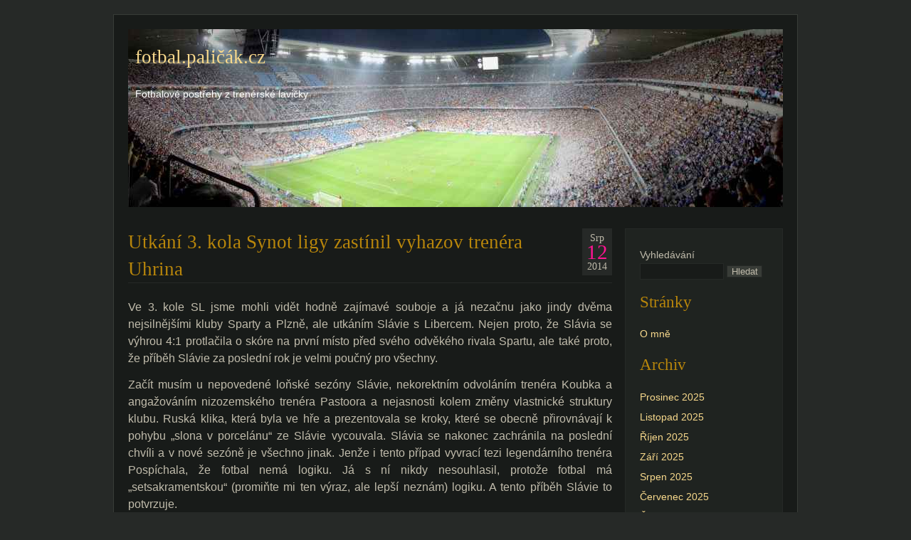

--- FILE ---
content_type: text/html; charset=UTF-8
request_url: https://fotbal.palicak.cz/2014/08/12/utkani-3-kola-synot-ligy-zastinil-vyhazov-trenera-uhrina/
body_size: 8812
content:
<!DOCTYPE html PUBLIC "-//W3C//DTD XHTML 1.0 Transitional//EN" "http://www.w3.org/TR/xhtml1/DTD/xhtml1-transitional.dtd">
<html xmlns="http://www.w3.org/1999/xhtml" lang="cs-CZ">

<head profile="http://gmpg.org/xfn/11">
<meta http-equiv="Content-Type" content="text/html; charset=UTF-8" />

<title>Utkání 3. kola Synot ligy zastínil vyhazov trenéra Uhrina &laquo;  fotbal.paličák.cz</title>

<link rel="stylesheet" href="https://fotbal.palicak.cz/wp-content/themes/aurora/style.css" type="text/css" media="screen" />
<link rel="alternate" type="application/rss+xml" title="fotbal.paličák.cz RSS" href="https://fotbal.palicak.cz/feed/" />
<link rel="alternate" type="application/atom+xml" title="fotbal.paličák.cz Atom" href="https://fotbal.palicak.cz/feed/atom/" />
<link rel="pingback" href="https://fotbal.palicak.cz/xmlrpc.php" />


<link rel='dns-prefetch' href='//s.w.org' />
		<script type="text/javascript">
			window._wpemojiSettings = {"baseUrl":"https:\/\/s.w.org\/images\/core\/emoji\/2.3\/72x72\/","ext":".png","svgUrl":"https:\/\/s.w.org\/images\/core\/emoji\/2.3\/svg\/","svgExt":".svg","source":{"concatemoji":"https:\/\/fotbal.palicak.cz\/wp-includes\/js\/wp-emoji-release.min.js?ver=4.8.27"}};
			!function(t,a,e){var r,i,n,o=a.createElement("canvas"),l=o.getContext&&o.getContext("2d");function c(t){var e=a.createElement("script");e.src=t,e.defer=e.type="text/javascript",a.getElementsByTagName("head")[0].appendChild(e)}for(n=Array("flag","emoji4"),e.supports={everything:!0,everythingExceptFlag:!0},i=0;i<n.length;i++)e.supports[n[i]]=function(t){var e,a=String.fromCharCode;if(!l||!l.fillText)return!1;switch(l.clearRect(0,0,o.width,o.height),l.textBaseline="top",l.font="600 32px Arial",t){case"flag":return(l.fillText(a(55356,56826,55356,56819),0,0),e=o.toDataURL(),l.clearRect(0,0,o.width,o.height),l.fillText(a(55356,56826,8203,55356,56819),0,0),e===o.toDataURL())?!1:(l.clearRect(0,0,o.width,o.height),l.fillText(a(55356,57332,56128,56423,56128,56418,56128,56421,56128,56430,56128,56423,56128,56447),0,0),e=o.toDataURL(),l.clearRect(0,0,o.width,o.height),l.fillText(a(55356,57332,8203,56128,56423,8203,56128,56418,8203,56128,56421,8203,56128,56430,8203,56128,56423,8203,56128,56447),0,0),e!==o.toDataURL());case"emoji4":return l.fillText(a(55358,56794,8205,9794,65039),0,0),e=o.toDataURL(),l.clearRect(0,0,o.width,o.height),l.fillText(a(55358,56794,8203,9794,65039),0,0),e!==o.toDataURL()}return!1}(n[i]),e.supports.everything=e.supports.everything&&e.supports[n[i]],"flag"!==n[i]&&(e.supports.everythingExceptFlag=e.supports.everythingExceptFlag&&e.supports[n[i]]);e.supports.everythingExceptFlag=e.supports.everythingExceptFlag&&!e.supports.flag,e.DOMReady=!1,e.readyCallback=function(){e.DOMReady=!0},e.supports.everything||(r=function(){e.readyCallback()},a.addEventListener?(a.addEventListener("DOMContentLoaded",r,!1),t.addEventListener("load",r,!1)):(t.attachEvent("onload",r),a.attachEvent("onreadystatechange",function(){"complete"===a.readyState&&e.readyCallback()})),(r=e.source||{}).concatemoji?c(r.concatemoji):r.wpemoji&&r.twemoji&&(c(r.twemoji),c(r.wpemoji)))}(window,document,window._wpemojiSettings);
		</script>
		<style type="text/css">
img.wp-smiley,
img.emoji {
	display: inline !important;
	border: none !important;
	box-shadow: none !important;
	height: 1em !important;
	width: 1em !important;
	margin: 0 .07em !important;
	vertical-align: -0.1em !important;
	background: none !important;
	padding: 0 !important;
}
</style>
<link rel='https://api.w.org/' href='https://fotbal.palicak.cz/wp-json/' />
<link rel="EditURI" type="application/rsd+xml" title="RSD" href="https://fotbal.palicak.cz/xmlrpc.php?rsd" />
<link rel="wlwmanifest" type="application/wlwmanifest+xml" href="https://fotbal.palicak.cz/wp-includes/wlwmanifest.xml" /> 
<link rel='prev' title='Zamyšlení nad krachem českých týmů v evropských pohárech' href='https://fotbal.palicak.cz/2014/08/10/zamysleni-nad-krachem-ceskych-tymu-v-evropskych-poharech/' />
<link rel='next' title='Proč byl odvolám trenér Plzně Uhrin mladší?' href='https://fotbal.palicak.cz/2014/08/16/proc-byl-odvolam-trener-plzne-uhrin-mladsi/' />
<meta name="generator" content="WordPress 4.8.27" />
<link rel="canonical" href="https://fotbal.palicak.cz/2014/08/12/utkani-3-kola-synot-ligy-zastinil-vyhazov-trenera-uhrina/" />
<link rel='shortlink' href='https://fotbal.palicak.cz/?p=1641' />
<link rel="alternate" type="application/json+oembed" href="https://fotbal.palicak.cz/wp-json/oembed/1.0/embed?url=https%3A%2F%2Ffotbal.palicak.cz%2F2014%2F08%2F12%2Futkani-3-kola-synot-ligy-zastinil-vyhazov-trenera-uhrina%2F" />
<link rel="alternate" type="text/xml+oembed" href="https://fotbal.palicak.cz/wp-json/oembed/1.0/embed?url=https%3A%2F%2Ffotbal.palicak.cz%2F2014%2F08%2F12%2Futkani-3-kola-synot-ligy-zastinil-vyhazov-trenera-uhrina%2F&#038;format=xml" />
		<!-- Meta Manager Start -->
		<meta name="" content="" />
<meta name="" content="" />
<meta name="" content="" />
<meta name="" content="" />
		<!-- Meta Manager End -->
		</head>
<body>

<div id="wrapper">

<div id="page">

<div id="header">
		<h1><a href="http://fotbal.palicak.cz/">fotbal.paličák.cz</a></h1>
		<div class="description">Fotbalové postřehy z trenérské lavičky</div>
</div>

<div id="container">
	<div id="content">

	


  <div id="post-1641" class="post-1641 post type-post status-publish format-standard hentry category-cesky-fotbal category-fotbal-dnes">
 

<div class="entry-date">
<div class="month">Srp</div>
<div class="day">12</div>
<div class="year">2014</div>
</div>

<h1 class="post-title">Utkání 3. kola Synot ligy zastínil vyhazov trenéra Uhrina</h1>


			<div class="entry">
				<p align="JUSTIFY"><span style="font-size: medium">Ve 3. kole SL jsme mohli vidět hodně zajímavé souboje a já nezačnu jako jindy dvěma nejsilnějšími kluby Sparty a Plzně, ale utkáním Slávie s Libercem. Nejen proto, že Slávia se výhrou 4:1 protlačila o skóre na první místo před svého odvěkého rivala Spartu, ale také proto, že příběh Slávie za poslední rok je velmi poučný pro všechny.</span></p>
<p align="JUSTIFY"><span id="more-1641"></span></p>
<p align="JUSTIFY"><span style="font-size: medium">Začít musím u nepovedené loňské sezóny Slávie, nekorektním odvoláním trenéra Koubka a angažováním nizozemského trenéra Pastoora a nejasnosti kolem změny vlastnické struktury klubu. Ruská klika, která byla ve hře a prezentovala se kroky, které se obecně přirovnávají k pohybu „slona v porcelánu“ ze Slávie vycouvala. Slávia se nakonec zachránila na poslední chvíli a v nové sezóně je všechno jinak. Jenže i tento případ vyvrací tezi legendárního trenéra Pospíchala, že fotbal nemá logiku. Já s ní nikdy nesouhlasil, protože fotbal má „setsakramentskou“ (promiňte mi ten výraz, ale lepší neznám) logiku. A tento příběh Slávie to potvrzuje.</span></p>
<p align="JUSTIFY"><span style="font-size: medium">Ve Slávii se totiž vyjasnilo ve věci majitele, přišel nový trenér, zkušený a respektovaný Miroslav Beránek a došlo k mnoha změnám v hráčské kabině. Ano, patří k tomu i určitá dávka štěstí, jako v prvním utkání na Slovácku, ale to přeje připraveným. Z týmu Slávie je cítit obrovskou soudržnost, na hřišti všichni pracují pro tým na 100% a to všechno chytlo i fanoušky Slávie. Zkušený trenér Beránek tlumí euforii, ale hra Slávie je milým překvapením.</span></p>
<p align="JUSTIFY"><span style="font-size: medium">V tomto utkání mě zaujala ještě jedna věc. Podle mého názoru měl rozhodčí udělit minimálně tři červené karty. Nechápu, že tak neudělal, v případech Rajnocha, Frýdka a slávistického Argentince Baeze neměl mít jinou možnost. Vím, že by možná utkání bylo znehodnoceno, ale to přeci nemůže znamenat, že se nebudou ctít pravidla. Podle mého názoru se všeobecně v současném našem fotbalu netrestá nedovolený až nebezpečný způsob hry. Rozhodčí netrestají žlutou kartou nebezpečné zákroky ani očividné držení za dres. Přitom všichni chceme hodně vstřelených branek a i tyto nepotrestané zlozvyky fotbalistů častějšímu vstřelení branek brání. K tomu patří také vysoký počet zranění, která jsou odrazem záludné hry. Pokud by ji rozhodčí přísněji trestali, tak si to hráči nedovolí. </span></p>
<p align="JUSTIFY"><span style="font-size: medium">Např. faul příbramského hráče Řezníčka na sparťana Costu byl skvělým zápasnickým chvatem, kterému hlavní i pomezní rozhodčí jen přihlíželi. Bohužel podobných nedovolených zákroků vidíme v naší SL mnoho. A jsme opět u počtu vstřelených branek. Pokud by se hráči obávali pokutového kopu při zápasnických soubojích při rohových kopech, tak by padalo i více branek.</span></p>
<p align="JUSTIFY"><span style="font-size: medium">Sparta po vyřazení z Ligy mistrů v Příbrami sice i přes vzpomínaný neodpískaný penaltový zákrok vyhrála 1:0, což v této chvíli bylo pro ni nejpodstatnější, ale výkonem nenadchla. Viděl jsem tam opět zdlouhavé přihrávání z jedné strany na druhou a zpět, podobně, jako ve Švédsku, jenže Příbram jí vstřelit branku nedokázala, na rozdíl od Malmö. </span></p>
<p align="JUSTIFY"><span style="font-size: medium">Viktoria Plzeň prožila těžký týden s vyřazením z Evropské ligy a v Českých Budějovicích si chtěla tzv. spravit chuť. To se hráčům i trenérovi Uhrinovi povedlo jasnou výhrou 0:4, jenže to nestačilo vedení klubu a v pondělí trenéra týmu odvolala. Tato událost zaslouží samostatný komentář, takže se zmíním o jiné věci, která mě zaujala. Tím jsou dvě branky a jedna asistence mladého útočníka Chramosty. Ukazuje se tak fakt, o kterém jsem již delší dobu přesvědčený. Plzeň potřebuje kádr okysličit mladými dravými fotbalisty a Chramosta by měl být jedním z nich. Dalším je určitě záložník Hrošovský. Současně se domnívám, že konec kariéry ikony týmu Pavla Horvátha se velmi rychle blíží. Pavel má sice skvělý přehled ve hře, hráči mu věří, ale je nepohyblivý a to potom hře mužstva nesvědčí. Stejně tak podle mého názoru na pravém kraji obrany již jasně zastínil Rajtorala Řezník a ve středu hřiště je výborný Hořava. A obrana? Nemyslím si, že jen ona může za obdržené branky. Defenzíva je věcí celého týmu a tam je vztah k ní nedostatečný. </span></p>
<p align="JUSTIFY"><span style="font-size: medium">V souboji ze dna tabulky získala tři důležité body Bohemka v Jihlavě. Je zvláštní, že téměř stejné mužstva Jihlavy v loňské sezóně po příchodu trenéra Rady hrálo výborně, střílelo branky a nyní je bez bodu na posledním místě. Navíc nehraje dobře a mediální kritika hráčů od trenéra Rady nevěští do budoucna nic dobrého. Rozhodující branka ze standartní situace tři minuty před koncem, kterou neskutečně podcenil Vaculík, se jen tak nevidí. Nedivím se trenérovi, že nechápe, na co v inkriminovaném okamžiku jeho svěřenec myslel. Naopak pro Bohemians to jsou zlaté body a uvidíme, zda jim tato výhra pomůže podobně, jako mužstvu Slávie.</span></p>
<p align="JUSTIFY"><span style="font-size: medium">Nováček SL Hradec Králové ani ve třetím kole nevstřelil branku, ale při sledování sestřihu z tohoto utkání jsem zjistil, že šancí měli jeho hráči opravdu hodně. Už druhá bezbranková remíza 0:0 sice přinesla jeden bod, ale k záchraně se shromažďováním bodů po jednom se neprotlačí. Mladá Boleslav byla nevýrazná a bez šťávy, což mohlo být i únavou z utkání Evropské ligy v Lyonu, ale teď už se může tým trenéra Jarolíma plně soustředit na SL a já jsem zvědavý, jak se mu bude dařit po velkých letních změnách v kádru.</span></p>
<p align="JUSTIFY"><span style="font-size: medium">Z výčtu utkání mi ještě zbývají tři, která skončila stejným výsledkem 1:1. Začnu na severu Čech, kde se domácí Jablonec tímto výsledkem rozešel se Slováckem. Nově složený tým Jablonce zatím nešlape podle představ, což se dalo tak trochu čekat, i když v Jablonci by si jistě přáli, aby toto období trvalo co nejkratší dobu. Jedinou branku vstřelil Novák z pokutového kopu, za hosty vyrovnal Diviš, který tak potvrdil svoji dobrou formu. Domácí museli nastoupit bez zraněného obránce Beneše, Slovácko bude muset zřejmě v dalším utkání hrát bez svého nejlepšího střelce Doška, který se zranil.</span></p>
<p align="JUSTIFY"><span style="font-size: medium">Další remíza 1:1 se narodila na pražské Julisce v utkání Dukly s Brnem. Bylo to osmé utkání v řadě, které Dukla na svém stadionu nedokázala vyhrát. Brno naopak trpělivě sbírá body a i ten jeden z Dukly určitě bere všemi deseti.</span></p>
<p align="JUSTIFY"><span style="font-size: medium">V Ostravě se představily Teplice. Baník bez zkušeného Svěrkoše bojoval o tři body, ale hráči Teplic měli zvýšenou motivaci, protože chtěli vyhrát pro svého zemřelého ředitele klubu pana Hrdličku. Nakonec museli být spokojeni s jedním bodem. To Baník spokojen určitě nebyl. Chtěl před svými diváky vyhrát a získat tak důležité body pro klid do dalších zápasů. Utkání bojkotovali domácí fans, což sice atmosféře možná neprospělo, ale určitě to prospělo zkulturnění prostředí na Bazalech a vyšší bezpečnosti ostatních diváků. Představa bojkotujících, že kompetentní lidé v Baníku přísná pravidla v prodeji vstupenek kvůli jejich bojkotu změní, je doufám lichá. </span></p>
<p align="JUSTIFY"><span style="font-size: medium">Branek padlo v tomto kole jen 19 a možná by jich bylo více, kdyby, jak jsem se zmínil v úvodu, byli rozhodčí přísnější. Zajímavá je bilance domácích týmů. Pouze jedno vítězství (Slávia s Libercem 4:1), čtyři remízy a tři prohry. I tady se potvrzuje, že při současné dobré organizaci hry hostujících týmů je stále těžší se proti nim prosadit. Daří se to většinou těm nejlepším týmům (tentokrát Sparta v Příbrami a Plzeň v Českých Budějovicích) nebo vyjímečně (Bohemians v Jihlavě). </span></p>

								
				<p class="postmetadata alt">
					<small>
						Příspěvek byl vložen
												dne 12.08.2014 [Úterý] v 23:08 hodin
						a zařazen do rubriky <a href="https://fotbal.palicak.cz/rubrika/fotbal-dnes/cesky-fotbal/" rel="category tag">Český fotbal</a>, <a href="https://fotbal.palicak.cz/rubrika/fotbal-dnes/" rel="category tag">FOTBAL DNES</a>.
						Reakce na tento příspěvek můžete sledovat prostřednictvím kanálu <a href="https://fotbal.palicak.cz/2014/08/12/utkani-3-kola-synot-ligy-zastinil-vyhazov-trenera-uhrina/feed/">RSS 2.0</a>.

													Komentáře ani zpětné odkazy nejsou v tuto chvíli povoleny.

						
					</small>
				</p>

			</div>
		</div>

		<div class="navigation">
			<div class="alignleft">&laquo; <a href="https://fotbal.palicak.cz/2014/08/10/zamysleni-nad-krachem-ceskych-tymu-v-evropskych-poharech/" rel="prev">Zamyšlení nad krachem českých týmů v evropských pohárech</a></div>
			<div class="alignright"><a href="https://fotbal.palicak.cz/2014/08/16/proc-byl-odvolam-trener-plzne-uhrin-mladsi/" rel="next">Proč byl odvolám trenér Plzně Uhrin mladší?</a> &raquo;</div>
            <div class="cb"></div>
		</div>
        
	
<!-- You can start editing here. -->


			<!-- If comments are closed. -->
		<p class="nocomments">Komentáře nejsou povoleny.</p>

	


	
	</div>

</div>

	<div class="sidebar">
		<ul>
						<li>
				<form role="search" method="get" id="searchform" class="searchform" action="https://fotbal.palicak.cz/">
				<div>
					<label class="screen-reader-text" for="s">Vyhledávání</label>
					<input type="text" value="" name="s" id="s" />
					<input type="submit" id="searchsubmit" value="Hledat" />
				</div>
			</form>			</li>

			<!-- Author information is disabled per default. Uncomment and fill in your details if you want to use it.
			<li><h2>Author</h2>
			<p>A little something about you, the author. Nothing lengthy, just an overview.</p>
			</li>
			-->

			
			<li class="pagenav"><h2>Stránky</h2><ul><li class="page_item page-item-2"><a href="https://fotbal.palicak.cz/o-mne/">O mně</a></li>
</ul></li>
			<li><h2>Archiv</h2>
				<ul>
					<li><a href='https://fotbal.palicak.cz/2025/12/'>Prosinec 2025</a></li>
	<li><a href='https://fotbal.palicak.cz/2025/11/'>Listopad 2025</a></li>
	<li><a href='https://fotbal.palicak.cz/2025/10/'>Říjen 2025</a></li>
	<li><a href='https://fotbal.palicak.cz/2025/09/'>Září 2025</a></li>
	<li><a href='https://fotbal.palicak.cz/2025/08/'>Srpen 2025</a></li>
	<li><a href='https://fotbal.palicak.cz/2025/07/'>Červenec 2025</a></li>
	<li><a href='https://fotbal.palicak.cz/2025/06/'>Červen 2025</a></li>
	<li><a href='https://fotbal.palicak.cz/2025/05/'>Květen 2025</a></li>
	<li><a href='https://fotbal.palicak.cz/2025/04/'>Duben 2025</a></li>
	<li><a href='https://fotbal.palicak.cz/2025/03/'>Březen 2025</a></li>
	<li><a href='https://fotbal.palicak.cz/2025/02/'>Únor 2025</a></li>
	<li><a href='https://fotbal.palicak.cz/2024/12/'>Prosinec 2024</a></li>
	<li><a href='https://fotbal.palicak.cz/2024/11/'>Listopad 2024</a></li>
	<li><a href='https://fotbal.palicak.cz/2024/10/'>Říjen 2024</a></li>
	<li><a href='https://fotbal.palicak.cz/2024/09/'>Září 2024</a></li>
	<li><a href='https://fotbal.palicak.cz/2024/08/'>Srpen 2024</a></li>
	<li><a href='https://fotbal.palicak.cz/2024/07/'>Červenec 2024</a></li>
	<li><a href='https://fotbal.palicak.cz/2024/06/'>Červen 2024</a></li>
	<li><a href='https://fotbal.palicak.cz/2024/05/'>Květen 2024</a></li>
	<li><a href='https://fotbal.palicak.cz/2024/04/'>Duben 2024</a></li>
	<li><a href='https://fotbal.palicak.cz/2024/03/'>Březen 2024</a></li>
	<li><a href='https://fotbal.palicak.cz/2024/02/'>Únor 2024</a></li>
	<li><a href='https://fotbal.palicak.cz/2024/01/'>Leden 2024</a></li>
	<li><a href='https://fotbal.palicak.cz/2023/12/'>Prosinec 2023</a></li>
	<li><a href='https://fotbal.palicak.cz/2023/11/'>Listopad 2023</a></li>
	<li><a href='https://fotbal.palicak.cz/2023/10/'>Říjen 2023</a></li>
	<li><a href='https://fotbal.palicak.cz/2023/09/'>Září 2023</a></li>
	<li><a href='https://fotbal.palicak.cz/2023/08/'>Srpen 2023</a></li>
	<li><a href='https://fotbal.palicak.cz/2023/07/'>Červenec 2023</a></li>
	<li><a href='https://fotbal.palicak.cz/2023/05/'>Květen 2023</a></li>
	<li><a href='https://fotbal.palicak.cz/2023/04/'>Duben 2023</a></li>
	<li><a href='https://fotbal.palicak.cz/2023/03/'>Březen 2023</a></li>
	<li><a href='https://fotbal.palicak.cz/2023/02/'>Únor 2023</a></li>
	<li><a href='https://fotbal.palicak.cz/2023/01/'>Leden 2023</a></li>
	<li><a href='https://fotbal.palicak.cz/2022/12/'>Prosinec 2022</a></li>
	<li><a href='https://fotbal.palicak.cz/2022/11/'>Listopad 2022</a></li>
	<li><a href='https://fotbal.palicak.cz/2022/10/'>Říjen 2022</a></li>
	<li><a href='https://fotbal.palicak.cz/2022/09/'>Září 2022</a></li>
	<li><a href='https://fotbal.palicak.cz/2022/08/'>Srpen 2022</a></li>
	<li><a href='https://fotbal.palicak.cz/2022/06/'>Červen 2022</a></li>
	<li><a href='https://fotbal.palicak.cz/2022/05/'>Květen 2022</a></li>
	<li><a href='https://fotbal.palicak.cz/2022/04/'>Duben 2022</a></li>
	<li><a href='https://fotbal.palicak.cz/2022/03/'>Březen 2022</a></li>
	<li><a href='https://fotbal.palicak.cz/2022/02/'>Únor 2022</a></li>
	<li><a href='https://fotbal.palicak.cz/2021/12/'>Prosinec 2021</a></li>
	<li><a href='https://fotbal.palicak.cz/2021/11/'>Listopad 2021</a></li>
	<li><a href='https://fotbal.palicak.cz/2021/10/'>Říjen 2021</a></li>
	<li><a href='https://fotbal.palicak.cz/2021/09/'>Září 2021</a></li>
	<li><a href='https://fotbal.palicak.cz/2021/08/'>Srpen 2021</a></li>
	<li><a href='https://fotbal.palicak.cz/2021/07/'>Červenec 2021</a></li>
	<li><a href='https://fotbal.palicak.cz/2021/05/'>Květen 2021</a></li>
	<li><a href='https://fotbal.palicak.cz/2021/04/'>Duben 2021</a></li>
	<li><a href='https://fotbal.palicak.cz/2021/03/'>Březen 2021</a></li>
	<li><a href='https://fotbal.palicak.cz/2021/02/'>Únor 2021</a></li>
	<li><a href='https://fotbal.palicak.cz/2021/01/'>Leden 2021</a></li>
	<li><a href='https://fotbal.palicak.cz/2020/12/'>Prosinec 2020</a></li>
	<li><a href='https://fotbal.palicak.cz/2020/11/'>Listopad 2020</a></li>
	<li><a href='https://fotbal.palicak.cz/2020/10/'>Říjen 2020</a></li>
	<li><a href='https://fotbal.palicak.cz/2020/09/'>Září 2020</a></li>
	<li><a href='https://fotbal.palicak.cz/2020/08/'>Srpen 2020</a></li>
	<li><a href='https://fotbal.palicak.cz/2020/07/'>Červenec 2020</a></li>
	<li><a href='https://fotbal.palicak.cz/2020/06/'>Červen 2020</a></li>
	<li><a href='https://fotbal.palicak.cz/2020/05/'>Květen 2020</a></li>
	<li><a href='https://fotbal.palicak.cz/2020/03/'>Březen 2020</a></li>
	<li><a href='https://fotbal.palicak.cz/2020/02/'>Únor 2020</a></li>
	<li><a href='https://fotbal.palicak.cz/2020/01/'>Leden 2020</a></li>
	<li><a href='https://fotbal.palicak.cz/2019/12/'>Prosinec 2019</a></li>
	<li><a href='https://fotbal.palicak.cz/2019/11/'>Listopad 2019</a></li>
	<li><a href='https://fotbal.palicak.cz/2019/10/'>Říjen 2019</a></li>
	<li><a href='https://fotbal.palicak.cz/2019/09/'>Září 2019</a></li>
	<li><a href='https://fotbal.palicak.cz/2019/08/'>Srpen 2019</a></li>
	<li><a href='https://fotbal.palicak.cz/2019/07/'>Červenec 2019</a></li>
	<li><a href='https://fotbal.palicak.cz/2019/06/'>Červen 2019</a></li>
	<li><a href='https://fotbal.palicak.cz/2019/05/'>Květen 2019</a></li>
	<li><a href='https://fotbal.palicak.cz/2019/04/'>Duben 2019</a></li>
	<li><a href='https://fotbal.palicak.cz/2019/03/'>Březen 2019</a></li>
	<li><a href='https://fotbal.palicak.cz/2019/02/'>Únor 2019</a></li>
	<li><a href='https://fotbal.palicak.cz/2019/01/'>Leden 2019</a></li>
	<li><a href='https://fotbal.palicak.cz/2018/12/'>Prosinec 2018</a></li>
	<li><a href='https://fotbal.palicak.cz/2018/11/'>Listopad 2018</a></li>
	<li><a href='https://fotbal.palicak.cz/2018/10/'>Říjen 2018</a></li>
	<li><a href='https://fotbal.palicak.cz/2018/09/'>Září 2018</a></li>
	<li><a href='https://fotbal.palicak.cz/2018/08/'>Srpen 2018</a></li>
	<li><a href='https://fotbal.palicak.cz/2018/07/'>Červenec 2018</a></li>
	<li><a href='https://fotbal.palicak.cz/2018/06/'>Červen 2018</a></li>
	<li><a href='https://fotbal.palicak.cz/2018/05/'>Květen 2018</a></li>
	<li><a href='https://fotbal.palicak.cz/2018/04/'>Duben 2018</a></li>
	<li><a href='https://fotbal.palicak.cz/2018/03/'>Březen 2018</a></li>
	<li><a href='https://fotbal.palicak.cz/2018/02/'>Únor 2018</a></li>
	<li><a href='https://fotbal.palicak.cz/2018/01/'>Leden 2018</a></li>
	<li><a href='https://fotbal.palicak.cz/2017/12/'>Prosinec 2017</a></li>
	<li><a href='https://fotbal.palicak.cz/2017/11/'>Listopad 2017</a></li>
	<li><a href='https://fotbal.palicak.cz/2017/10/'>Říjen 2017</a></li>
	<li><a href='https://fotbal.palicak.cz/2017/09/'>Září 2017</a></li>
	<li><a href='https://fotbal.palicak.cz/2017/08/'>Srpen 2017</a></li>
	<li><a href='https://fotbal.palicak.cz/2017/07/'>Červenec 2017</a></li>
	<li><a href='https://fotbal.palicak.cz/2017/06/'>Červen 2017</a></li>
	<li><a href='https://fotbal.palicak.cz/2017/05/'>Květen 2017</a></li>
	<li><a href='https://fotbal.palicak.cz/2017/04/'>Duben 2017</a></li>
	<li><a href='https://fotbal.palicak.cz/2017/03/'>Březen 2017</a></li>
	<li><a href='https://fotbal.palicak.cz/2017/02/'>Únor 2017</a></li>
	<li><a href='https://fotbal.palicak.cz/2016/12/'>Prosinec 2016</a></li>
	<li><a href='https://fotbal.palicak.cz/2016/11/'>Listopad 2016</a></li>
	<li><a href='https://fotbal.palicak.cz/2016/10/'>Říjen 2016</a></li>
	<li><a href='https://fotbal.palicak.cz/2016/09/'>Září 2016</a></li>
	<li><a href='https://fotbal.palicak.cz/2016/08/'>Srpen 2016</a></li>
	<li><a href='https://fotbal.palicak.cz/2016/07/'>Červenec 2016</a></li>
	<li><a href='https://fotbal.palicak.cz/2016/06/'>Červen 2016</a></li>
	<li><a href='https://fotbal.palicak.cz/2016/05/'>Květen 2016</a></li>
	<li><a href='https://fotbal.palicak.cz/2016/04/'>Duben 2016</a></li>
	<li><a href='https://fotbal.palicak.cz/2016/03/'>Březen 2016</a></li>
	<li><a href='https://fotbal.palicak.cz/2016/02/'>Únor 2016</a></li>
	<li><a href='https://fotbal.palicak.cz/2016/01/'>Leden 2016</a></li>
	<li><a href='https://fotbal.palicak.cz/2015/12/'>Prosinec 2015</a></li>
	<li><a href='https://fotbal.palicak.cz/2015/11/'>Listopad 2015</a></li>
	<li><a href='https://fotbal.palicak.cz/2015/10/'>Říjen 2015</a></li>
	<li><a href='https://fotbal.palicak.cz/2015/09/'>Září 2015</a></li>
	<li><a href='https://fotbal.palicak.cz/2015/08/'>Srpen 2015</a></li>
	<li><a href='https://fotbal.palicak.cz/2015/07/'>Červenec 2015</a></li>
	<li><a href='https://fotbal.palicak.cz/2015/06/'>Červen 2015</a></li>
	<li><a href='https://fotbal.palicak.cz/2015/05/'>Květen 2015</a></li>
	<li><a href='https://fotbal.palicak.cz/2015/04/'>Duben 2015</a></li>
	<li><a href='https://fotbal.palicak.cz/2015/03/'>Březen 2015</a></li>
	<li><a href='https://fotbal.palicak.cz/2015/02/'>Únor 2015</a></li>
	<li><a href='https://fotbal.palicak.cz/2015/01/'>Leden 2015</a></li>
	<li><a href='https://fotbal.palicak.cz/2014/12/'>Prosinec 2014</a></li>
	<li><a href='https://fotbal.palicak.cz/2014/11/'>Listopad 2014</a></li>
	<li><a href='https://fotbal.palicak.cz/2014/10/'>Říjen 2014</a></li>
	<li><a href='https://fotbal.palicak.cz/2014/09/'>Září 2014</a></li>
	<li><a href='https://fotbal.palicak.cz/2014/08/'>Srpen 2014</a></li>
	<li><a href='https://fotbal.palicak.cz/2014/07/'>Červenec 2014</a></li>
	<li><a href='https://fotbal.palicak.cz/2014/06/'>Červen 2014</a></li>
	<li><a href='https://fotbal.palicak.cz/2014/05/'>Květen 2014</a></li>
	<li><a href='https://fotbal.palicak.cz/2014/04/'>Duben 2014</a></li>
	<li><a href='https://fotbal.palicak.cz/2014/03/'>Březen 2014</a></li>
	<li><a href='https://fotbal.palicak.cz/2014/02/'>Únor 2014</a></li>
	<li><a href='https://fotbal.palicak.cz/2014/01/'>Leden 2014</a></li>
	<li><a href='https://fotbal.palicak.cz/2013/12/'>Prosinec 2013</a></li>
	<li><a href='https://fotbal.palicak.cz/2013/11/'>Listopad 2013</a></li>
	<li><a href='https://fotbal.palicak.cz/2013/10/'>Říjen 2013</a></li>
	<li><a href='https://fotbal.palicak.cz/2013/09/'>Září 2013</a></li>
	<li><a href='https://fotbal.palicak.cz/2013/08/'>Srpen 2013</a></li>
	<li><a href='https://fotbal.palicak.cz/2013/07/'>Červenec 2013</a></li>
	<li><a href='https://fotbal.palicak.cz/2013/06/'>Červen 2013</a></li>
	<li><a href='https://fotbal.palicak.cz/2013/05/'>Květen 2013</a></li>
	<li><a href='https://fotbal.palicak.cz/2013/04/'>Duben 2013</a></li>
	<li><a href='https://fotbal.palicak.cz/2013/03/'>Březen 2013</a></li>
	<li><a href='https://fotbal.palicak.cz/2013/02/'>Únor 2013</a></li>
	<li><a href='https://fotbal.palicak.cz/2013/01/'>Leden 2013</a></li>
	<li><a href='https://fotbal.palicak.cz/2012/12/'>Prosinec 2012</a></li>
	<li><a href='https://fotbal.palicak.cz/2012/11/'>Listopad 2012</a></li>
	<li><a href='https://fotbal.palicak.cz/2012/10/'>Říjen 2012</a></li>
	<li><a href='https://fotbal.palicak.cz/2012/09/'>Září 2012</a></li>
	<li><a href='https://fotbal.palicak.cz/2012/08/'>Srpen 2012</a></li>
	<li><a href='https://fotbal.palicak.cz/2012/07/'>Červenec 2012</a></li>
	<li><a href='https://fotbal.palicak.cz/2012/06/'>Červen 2012</a></li>
	<li><a href='https://fotbal.palicak.cz/2012/05/'>Květen 2012</a></li>
	<li><a href='https://fotbal.palicak.cz/2012/04/'>Duben 2012</a></li>
	<li><a href='https://fotbal.palicak.cz/2012/03/'>Březen 2012</a></li>
	<li><a href='https://fotbal.palicak.cz/2012/02/'>Únor 2012</a></li>
	<li><a href='https://fotbal.palicak.cz/2012/01/'>Leden 2012</a></li>
	<li><a href='https://fotbal.palicak.cz/2011/12/'>Prosinec 2011</a></li>
	<li><a href='https://fotbal.palicak.cz/2011/11/'>Listopad 2011</a></li>
	<li><a href='https://fotbal.palicak.cz/2011/10/'>Říjen 2011</a></li>
	<li><a href='https://fotbal.palicak.cz/2011/09/'>Září 2011</a></li>
	<li><a href='https://fotbal.palicak.cz/2011/08/'>Srpen 2011</a></li>
	<li><a href='https://fotbal.palicak.cz/2011/07/'>Červenec 2011</a></li>
	<li><a href='https://fotbal.palicak.cz/2011/06/'>Červen 2011</a></li>
	<li><a href='https://fotbal.palicak.cz/2011/05/'>Květen 2011</a></li>
	<li><a href='https://fotbal.palicak.cz/2011/04/'>Duben 2011</a></li>
	<li><a href='https://fotbal.palicak.cz/2011/03/'>Březen 2011</a></li>
	<li><a href='https://fotbal.palicak.cz/2011/02/'>Únor 2011</a></li>
	<li><a href='https://fotbal.palicak.cz/2010/12/'>Prosinec 2010</a></li>
	<li><a href='https://fotbal.palicak.cz/2010/11/'>Listopad 2010</a></li>
	<li><a href='https://fotbal.palicak.cz/2010/10/'>Říjen 2010</a></li>
	<li><a href='https://fotbal.palicak.cz/2010/09/'>Září 2010</a></li>
	<li><a href='https://fotbal.palicak.cz/2010/08/'>Srpen 2010</a></li>
	<li><a href='https://fotbal.palicak.cz/2010/07/'>Červenec 2010</a></li>
	<li><a href='https://fotbal.palicak.cz/2010/06/'>Červen 2010</a></li>
	<li><a href='https://fotbal.palicak.cz/2010/05/'>Květen 2010</a></li>
	<li><a href='https://fotbal.palicak.cz/2010/04/'>Duben 2010</a></li>
	<li><a href='https://fotbal.palicak.cz/2010/03/'>Březen 2010</a></li>
	<li><a href='https://fotbal.palicak.cz/2008/06/'>Červen 2008</a></li>
				</ul>
			</li>

			<li class="categories"><h2>Rubriky</h2><ul>	<li class="cat-item cat-item-13"><a href="https://fotbal.palicak.cz/rubrika/fotbal-dnes/" title="Obecné poznámky týkající se kopané u nás i v zahraničí.">FOTBAL DNES</a> (969)
<ul class='children'>
	<li class="cat-item cat-item-8"><a href="https://fotbal.palicak.cz/rubrika/fotbal-dnes/cesky-fotbal/" title="Příspěvky týkající se fotbalu v České republice.">Český fotbal</a> (819)
</li>
	<li class="cat-item cat-item-11"><a href="https://fotbal.palicak.cz/rubrika/fotbal-dnes/trenink-a-treneri/" title="Články o trénování (nejen v kopané).">Trénink a trenéři</a> (94)
</li>
	<li class="cat-item cat-item-14"><a href="https://fotbal.palicak.cz/rubrika/fotbal-dnes/zahranicni-fotbal/" title="Příspěvky týkající se fotbalu v zahraničí.">Zahraniční fotbal</a> (87)
	<ul class='children'>
	<li class="cat-item cat-item-4"><a href="https://fotbal.palicak.cz/rubrika/fotbal-dnes/zahranicni-fotbal/euro-2008/" title="Články vztahující se k mistrovství Evropy v kopané, které se konalo v červnu 2008 v Rakousku a Švýcarsku. Této sportovní události jsem se zúčastnil jako spolukomentátor TV PRIMA. Většina textů vyšla také na blogu EuroPrima 2008 anebo v týdeníku Gól.">EURO 2008</a> (32)
		<ul class='children'>
	<li class="cat-item cat-item-6"><a href="https://fotbal.palicak.cz/rubrika/fotbal-dnes/zahranicni-fotbal/euro-2008/denik/" title="Stručný záznam o průběhu jednotlivých dnů během pobytu na ME v kopané 2008 ve Švýcarsku.">Denik</a> (22)
</li>
	<li class="cat-item cat-item-5"><a href="https://fotbal.palicak.cz/rubrika/fotbal-dnes/zahranicni-fotbal/euro-2008/postrehy/" title="Postřehy a zamyšlení k ME v kopané 2008.">Postřehy</a> (9)
</li>
		</ul>
</li>
	<li class="cat-item cat-item-17"><a href="https://fotbal.palicak.cz/rubrika/fotbal-dnes/zahranicni-fotbal/euro-2012/" title="Články k mistrovství Evropy v kopané, které se konalo v červnu 2012 v Polsku a na Ukrajině.">EURO 2012</a> (10)
</li>
	<li class="cat-item cat-item-16"><a href="https://fotbal.palicak.cz/rubrika/fotbal-dnes/zahranicni-fotbal/ms-2010/" title="Postřehy k Mistrovství světa v kopané 2010 v Jihoafrické republice.">MS 2010</a> (7)
</li>
	</ul>
</li>
</ul>
</li>
	<li class="cat-item cat-item-1"><a href="https://fotbal.palicak.cz/rubrika/nezarazeno/" >Nezařazeno</a> (6)
</li>
</ul></li>
			
					</ul>
	</div>

<div class="cb"></div>


<div id="footer">
<!-- If you'd like to support WordPress, having the "powered by" link somewhere on your blog is the best way; it's our only promotion or advertising. -->
	<p>
    <a href="http://wordpress.org/">WordPress</a> |
    <a href="https://fotbal.palicak.cz/feed/">Kanál (RSS)</a> |
    <a href="https://fotbal.palicak.cz/comments/feed/">Komentáře (RSS)</a> |
    Šablona: <a href="http://www.mbwebdesign.co.uk/">MB Web Design</a>
		</p>
</div>

</div>

<script type='text/javascript' src='https://fotbal.palicak.cz/wp-includes/js/comment-reply.min.js?ver=4.8.27'></script>
<script type='text/javascript' src='https://fotbal.palicak.cz/wp-includes/js/wp-embed.min.js?ver=4.8.27'></script>

</div><!-- End of Wrapper -->
</body>
</html>